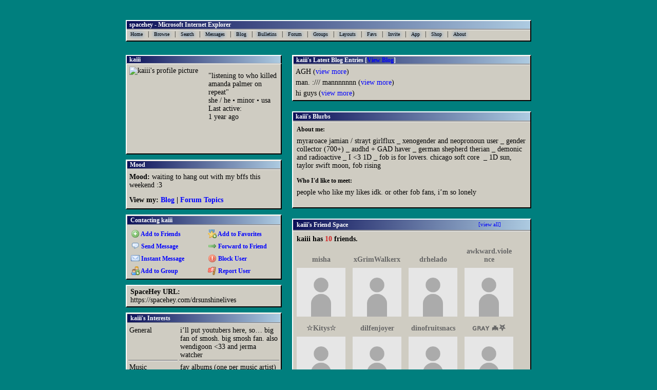

--- FILE ---
content_type: text/html; charset=UTF-8
request_url: https://spacehey.com/drsunshinelives
body_size: 9419
content:
<!DOCTYPE html>
<html lang="en">

<head>
  <meta charset="utf-8">
  <meta name="viewport" content="width=device-width, initial-scale=1">
  <title>kaiii&#039;s Profile | SpaceHey</title>

  <link rel="preconnect" href="https://static.spacehey.net" crossorigin>
  <link rel="preconnect" href="https://cdn.spacehey.net" crossorigin>

  <script src="https://spacehey.com/js/script.js?c=a053af82d2bb2dcc81f8115cd4f99d3e5ecbd7570947c64f0d28c0e7acbb0fca" async></script>
  
  <link rel="stylesheet" href="https://spacehey.com/css/normalize.css">
  <link rel="stylesheet" href="https://spacehey.com/css/my.css?c=046e06aec02086610fcf5a73169cc5f09e6c38c7f1168b109eacaa97fa78dde5">

  <link rel="dns-prefetch" href="https://static.spacehey.net">
  <link rel="dns-prefetch" href="https://cdn.spacehey.net">

  <link rel="shortcut icon" type="image/x-icon" href="https://spacehey.com/favicon.ico?v=2">

  <meta name="title" content="kaiii&#039;s Profile | SpaceHey">
  <meta name="description" content="myraroace jamian / strayt girlflux _ xenogender and neopronoun user _ gender collector (700+) _ audhd + GAD haver _ german shepherd therian _ demonic and radioa...">

  <meta property="og:type" content="website">
  <meta property="og:title" content="kaiii&#039;s Profile | SpaceHey">
  <meta property="og:description" content="myraroace jamian / strayt girlflux _ xenogender and neopronoun user _ gender collector (700+) _ audhd + GAD haver _ german shepherd therian _ demonic and radioa...">
  <meta property="og:image" content="https://external-media.spacehey.net/media/200x200,sc,shy6ujLNxtX5Tc7WvnNDLR9XWxJfswV0RjTOXzF1AFoE=/https://cdn.spacehey.net/profilepics/1575251_4838e01c055a6bab7a297c33a80f24d7.jpg?expires=1769060935&token=2f1c0233074d0135f4647fe70197d8a0cff6d6f4fb8878ab2469ec5f52e5181b">
  <meta property="og:site_name" content="SpaceHey">

  <meta property="twitter:site" content="@spacehey">
  <meta property="twitter:card" content="summary">
  <meta property="twitter:title" content="kaiii&#039;s Profile | SpaceHey">
  <meta property="twitter:description" content="myraroace jamian / strayt girlflux _ xenogender and neopronoun user _ gender collector (700+) _ audhd + GAD haver _ german shepherd therian _ demonic and radioa...">
  <meta property="twitter:image" content="https://external-media.spacehey.net/media/200x200,sc,shy6ujLNxtX5Tc7WvnNDLR9XWxJfswV0RjTOXzF1AFoE=/https://cdn.spacehey.net/profilepics/1575251_4838e01c055a6bab7a297c33a80f24d7.jpg?expires=1769060935&token=2f1c0233074d0135f4647fe70197d8a0cff6d6f4fb8878ab2469ec5f52e5181b">
  <meta name="twitter:label1" content="Status">
<meta name="twitter:data1" content="listening to who killed amanda palmer on repeat">
  <link rel="apple-touch-icon" sizes="180x180" href="https://spacehey.com/img/favicons/apple-touch-icon.png">
  <link rel="icon" type="image/png" sizes="32x32" href="https://spacehey.com/img/favicons/favicon-32x32.png">
  <link rel="icon" type="image/png" sizes="16x16" href="https://spacehey.com/img/favicons/favicon-16x16.png">
  <link rel="mask-icon" href="https://spacehey.com/img/favicons/safari-pinned-tab.svg" color="#1D4ED8">
  <link rel="manifest" href="https://spacehey.com/img/favicons/site.webmanifest">
  <meta name="apple-mobile-web-app-title" content="SpaceHey">
  <meta name="application-name" content="SpaceHey">
  <meta name="msapplication-TileColor" content="#1D4ED8">
  <meta name="msapplication-config" content="https://spacehey.com/img/favicons/browserconfig.xml">
  <meta name="theme-color" content="#1D4ED8">

  <link href="https://spacehey.com/opensearch.xml" rel="search" title="Search SpaceHey" type="application/opensearchdescription+xml">

  <link rel="canonical" href="https://spacehey.com/drsunshinelives">
</head>

<body data-base="https://spacehey.com">
  <!-- [spacehey.com] SpaceHey Server: webserver-1 -->
  
  <div class="container">
    <nav class="">
                  <div class="top">
        <div class="left">
          <a href="https://spacehey.com">
                        <img class="logo logo-fallback" src="https://static.spacehey.net/img/logo_optimized.svg" alt="SpaceHey" fetchpriority="high" style="aspect-ratio: 55/14;">
          </a>
                  </div>
        <div class="center">
                                    <form action="https://spacehey.com/search" role="search">
                                <label for="q">Search Users:</label>
                <div class="search-wrapper">
                  <input id="q" type="text" name="q" autocomplete="off">
                </div>
                <button type="submit">Search</button>
              </form>
                              </div>
        <div class="right">
          <a href="https://spacehey.com/help" rel="help">Help</a> | <a href="https://spacehey.com/login">LogIn</a> | <a href="https://spacehey.com/signup">SignUp</a>                              </div>
      </div>
              <ul class="links">
                    <li class=""><a href="https://spacehey.com">Home</a></li>
          <li class=""><a href="https://spacehey.com/browse">Browse</a></li>
          <li class=""><a href="https://spacehey.com/search">Search</a></li>
          <li class=""><a href="https://im.spacehey.com">Messages</a></li>
          <li class=""><a href="https://blog.spacehey.com">Blog</a></li>
          <li class=""><a href="https://spacehey.com/bulletins">Bulletins</a></li>
          <li class=""><a href="https://forum.spacehey.com/">Forum</a></li>
          <li class=""><a href="https://groups.spacehey.com">Groups</a></li>
          <li class=""><a href="https://layouts.spacehey.com">Layouts</a></li>
                    <li class=""><a href="https://spacehey.com/favorites">Favs</a></li>
          <li class=""><a href="https://spacehey.com/invite">Invite</a></li>
                    <li class=""><a href="https://spacehey.com/mobile" title="SpaceHey Mobile">App</a></li>
          <li><a href="https://shop.spacehey.com/">Shop</a></li>
          <li class=""><a href="https://spacehey.com/about">About</a></li>
                  </ul>
          </nav>
    <main><div class="row profile" itemscope itemtype="https://schema.org/Person">
  <meta itemprop="url" content="https://spacehey.com/drsunshinelives">
  <meta itemprop="identifier" content="1575251">

  <div class="col w-40 left">
    <span itemprop="name">
      <h1>kaiii</h1>
    </span>
        <div class="general-about">
      <div class="profile-pic">
        <img class="pfp-fallback" src="https://cdn.spacehey.net/profilepics/1575251_4838e01c055a6bab7a297c33a80f24d7.jpg?expires=1769060935&token=2f1c0233074d0135f4647fe70197d8a0cff6d6f4fb8878ab2469ec5f52e5181b" alt="kaiii's profile picture">
      </div>
      <div class="details">
        <p>"listening to who killed amanda palmer on repeat"</p><p>she / he &bull; minor &bull; usa</p><p>Last active: <br> <time class="ago">1720064584</time></p>      </div>
    </div>
    <div class="mood">
      <p>
        <b>Mood:</b>
        waiting to hang out with my bffs this weekend :3      </p>
      <p>
        <b>View my:
          <a href="https://blog.spacehey.com/user?id=1575251">Blog</a>
                    | <a href="https://forum.spacehey.com/user?id=1575251">Forum Topics</a>
                  </b>
      </p>
    </div>
    <div class="contact">
      <div class="heading">
        <h4>Contacting kaiii</h4>
      </div>
      <div class="inner">
        <div class="f-row">
          <div class="f-col">
                            <a href="/addfriend?id=1575251" rel="nofollow">
                  <img src="https://static.spacehey.net/icons/add.png" class="icon" aria-hidden="true" loading="lazy" alt="">                  Add to Friends
                </a>
                      </div>
          <div class="f-col">
                          <a href="/addfavorite?id=1575251" rel="nofollow">
                <img src="https://static.spacehey.net/icons/award_star_add.png" class="icon" aria-hidden="true" loading="lazy" alt="">                Add to Favorites
              </a>
                      </div>
        </div>
        <div class="f-row">
          <div class="f-col">
            <a href="https://im.spacehey.com?user=1575251" rel="nofollow">
              <img src="https://static.spacehey.net/icons/comment.png" class="icon" aria-hidden="true" loading="lazy" alt="">              Send Message
            </a>
          </div>
          <div class="f-col">
            <a href="https://im.spacehey.com/new?text=https://spacehey.com/drsunshinelives" rel="nofollow">
              <img src="https://static.spacehey.net/icons/arrow_right.png" class="icon" aria-hidden="true" loading="lazy" alt="">              Forward to Friend
            </a>
          </div>
        </div>
        <div class="f-row">
          <div class="f-col">
            <a href="https://im.spacehey.com?user=1575251" rel="nofollow">
              <img src="https://static.spacehey.net/icons/email.png" class="icon" aria-hidden="true" loading="lazy" alt="">              Instant Message
            </a>
          </div>
          <div class="f-col">
            <a href="/block?id=1575251" rel="nofollow">
              <img src="https://static.spacehey.net/icons/exclamation.png" class="icon" aria-hidden="true" loading="lazy" alt="">              Block User
            </a>
          </div>
        </div>
        <div class="f-row">
          <div class="f-col">
            <a href="/soon?new">
              <img src="https://static.spacehey.net/icons/group_add.png" class="icon" aria-hidden="true" loading="lazy" alt="">              Add to Group
            </a>
          </div>
          <div class="f-col">
            <a href="/report?type=user&id=1575251" rel="nofollow">
              <img src="https://static.spacehey.net/icons/flag_red.png" class="icon" aria-hidden="true" loading="lazy" alt="">              Report User
            </a>
          </div>
        </div>
      </div>
    </div>
    <div class="url-info">
      <p><b>SpaceHey URL:</b></p>
      <p>
        https://spacehey.com/drsunshinelives      </p>
    </div>
    <div class="table-section">
      <div class="heading">
        <h4>kaiii's Interests</h4>
      </div>
      <div class="inner">
        <table class="details-table" cellspacing="3" cellpadding="3">
          <tbody>
            <tr>
              <td>
                <p>General</p>
              </td>
              <td>
                <p>
                  <p>i’ll put youtubers here, so… big fan of smosh. big smosh fan. also wendigoon &lt;33 and jerma watcher</p>                </p>
              </td>
            </tr>
            <tr>
              <td>
                <p>Music</p>
              </td>
              <td>
                <p>
                  <p>fav albums (one per music artist)</p><p>NOT in order of fav to least fav</p><p></p><ul><li>bullets - mcr</li><li>futct - fob</li><li>hospice - the antlers</li><li>turn on the bright lights - interpol</li><li>faith in the future - louis tomlinson</li><li>everything is a lot - wwatt</li><li>toxicity - system of a down</li><li>gloom division - idkhow</li><li>1989 (tv) - taylor swift</li><li>guts (spilled) - olivia rodrigo</li><li>am - arctic monkeys</li><li>who killed amanda palmer - amanda palmer</li><li>action - punchline</li><li>blue suicide - coma cinema</li><li>the devil and god are raging inside me - brand new</li><li>songs - adrianne lenker</li><li>mutter - rammstein</li><li>the show - niall horan</li><li>prelude to ecstasy - the last dinner party</li></ul>                </p>
              </td>
            </tr>
            <tr>
              <td>
                <p>Movies</p>
              </td>
              <td>
                <p>
                  <p><u>girl interrupted</u> is my bbg i love that movie. <u>the outsiders</u> almost made me cry /pos. <u>heathers</u> is great, only seen the movie not the musical. <u>jennifer’s body</u> was cool, i love her fob poster. that movie has the best soundtrack out of any other movie i’ve ever seen. watched <u>perks of being a wallflower</u> with my bff and that DEF made me cry. top 5 possibly in that order</p>                </p>
              </td>
            </tr>
            <tr>
              <td>
                <p>Television</p>
              </td>
              <td>
                <p>
                  <p>i love <u>house md</u> and their canon queerbait. <u>good omens</u> almost killed me /pos. <u>i am not okay with this</u> got cancelled after one season and im still mad. i will never stop talking abt <u>sex education</u>. <u>heartbreak high</u> is also great, literally the only good reboot ever made, also with great autistic representation. <u>the end of the fucking world</u> is the loml. haven’t finished <u>young royals</u> but i’ll get to it cuz i loved it. <u>x files</u> is WONDERFUL!!! these r not in order of favs</p>                </p>
              </td>
            </tr>
            <tr>
              <td>
                <p>Books</p>
              </td>
              <td>
                <p>
                  <p><u>katzenjammer</u> had crazy plot twists that i really liked. watched wendigoons vid on <u>i have no mouth and i must scream</u> so i think that counts. <u>girl in pieces</u> was so sad but so good. <u>fahrenheit 451</u> is basically the only “classic book” i like. also read <u>the outsiders</u> before i watched the movie but i have yet to read <u>perks of being a wallflower</u>. also not in order of favs</p>                </p>
              </td>
            </tr>
            <tr>
              <td>
                <p>Heroes</p>
              </td>
              <td>
                <p>
                  <p>louis tomlinson save me save me louisssss…</p><p>slightly more deranged answer: pete wentz. ofc i love the other members of fob but his lyrics change me as a person everyday idk man im trying to be normal so bad but i guess im just meant to be a 2000s emo kid</p>                </p>
              </td>
            </tr>
          </tbody>
        </table>
      </div>
          </div>
          <div class="table-section">
        <div class="heading">
          <h4>kaiii's Links</h4>
        </div>
        <div class="inner">
          <table class="details-table" cellspacing="3" cellpadding="3">
            <tbody>
              
          <tr>
            <td>
              <p>
                <a href="https://www.youtube.com/@adamcanyon" target="_blank" rel="noopener ugc"><img src="https://static.spacehey.net/social-icons/youtube.png" class="icon" aria-hidden="true" loading="lazy" alt=""> YouTube
                </a>
              </p>
            </td>
            <td>
              <p>
                <a href="https://www.youtube.com/@adamcanyon" target="_blank" rel="noopener ugc me">youtube.com/@adamcanyon
                </a>
              </p>
            </td>
          </tr>
          <tr>
            <td>
              <p>
                <a href="https://www.tumblr.com/blog/adamcanyon" target="_blank" rel="noopener ugc"><img src="https://static.spacehey.net/social-icons/tumblr.png" class="icon" aria-hidden="true" loading="lazy" alt=""> Tumblr
                </a>
              </p>
            </td>
            <td>
              <p>
                <a href="https://www.tumblr.com/blog/adamcanyon" target="_blank" rel="noopener ugc me">tumblr.com/blog/adamcanyon
                </a>
              </p>
            </td>
          </tr>
          <tr>
            <td>
              <p>
                <a href="https://www.tiktok.com/@kavstyx" target="_blank" rel="noopener ugc"><img src="https://static.spacehey.net/social-icons/custom_tiktok.png" class="icon" aria-hidden="true" loading="lazy" alt=""> TikTok
                </a>
              </p>
            </td>
            <td>
              <p>
                <a href="https://www.tiktok.com/@kavstyx" target="_blank" rel="noopener ugc me">@kavstyx
                </a>
              </p>
            </td>
          </tr>
          <tr>
            <td>
              <p>
                <a href="https://www.pinterest.com/kavstyx" target="_blank" rel="noopener ugc"><img src="https://static.spacehey.net/social-icons/pinterest.png" class="icon" aria-hidden="true" loading="lazy" alt=""> Pinterest
                </a>
              </p>
            </td>
            <td>
              <p>
                <a href="https://www.pinterest.com/kavstyx" target="_blank" rel="noopener ugc me">@kavstyx
                </a>
              </p>
            </td>
          </tr>
          <tr>
            <td>
              <p>
                <a href="https://open.spotify.com/user/x02x322ewg0qwb5b1w1hlqftf" target="_blank" rel="noopener ugc"><img src="https://static.spacehey.net/social-icons/spotify.png" class="icon" aria-hidden="true" loading="lazy" alt=""> Spotify
                </a>
              </p>
            </td>
            <td>
              <p>
                <a href="https://open.spotify.com/user/x02x322ewg0qwb5b1w1hlqftf" target="_blank" rel="noopener ugc me">Spotify
                </a>
              </p>
            </td>
          </tr>            </tbody>
          </table>
        </div>
              </div>
      </div>
  <div class="col right">
        <div class="blog-preview">
      <h4>kaiii's Latest Blog Entries [<a href="https://blog.spacehey.com/user?id=1575251">View Blog</a>]</h4>
              <p>
          AGH          (<a href="https://blog.spacehey.com/entry?id=585486">view more</a>)
        </p>
              <p>
          man. :/// mannnnnnn          (<a href="https://blog.spacehey.com/entry?id=582339">view more</a>)
        </p>
              <p>
          hi guys          (<a href="https://blog.spacehey.com/entry?id=555263">view more</a>)
        </p>
          </div>
    <div class="blurbs">
      <div class="heading">
        <h4>kaiii's Blurbs</h4>
      </div>
      <div class="inner">
        <div class="section">
          <h4>About me:</h4>
          <p itemprop="description">
            <p>myraroace jamian / strayt girlflux _ xenogender and neopronoun user _ gender collector (700+) _ audhd + GAD haver _ german shepherd therian _ demonic and radioactive _ I &lt;3 1D _ fob is for lovers. chicago soft core  _ 1D sun, taylor swift moon, fob rising</p>          </p>
                  </div>
        <div class="section">
          <h4>Who I'd like to meet:</h4>
          <p>
            <p>people who like my likes idk. or other fob fans, i’m so lonely</p>          </p>
                  </div>
      </div>
    </div>
    <div class="friends">
      <div class="heading">
        <h4>kaiii's Friend Space</h4>
        <a class="more" href="/friends?id=1575251">[view all]</a>
      </div>
      <div class="inner">
                <p><b>kaiii has <span class="count">10</span> friends.</b></p>
        <div class="friends-grid">
                      <div class="person">
              <a href="/profile?id=2293138">
                <p>misha</p>
              </a>
              <a href="/profile?id=2293138">
                <img class="pfp-fallback" src="https://cdn.spacehey.net/profilepics/2293138_658fae783ce4ba5a387170e3f67ab53c.jpg?expires=1769036846&token=c7be1c7496fdb3fcc056e15743c3f0fbf6f0759bf7961264ec4a72e84412c82a" alt="misha's profile picture" loading="lazy">
              </a>
            </div>
                      <div class="person">
              <a href="/profile?id=1943713">
                <p>xGrimWalkerx</p>
              </a>
              <a href="/profile?id=1943713">
                <img class="pfp-fallback" src="https://cdn.spacehey.net/profilepics/1943713_0d5b330820f352369e38ab748e508ae7.jpg?expires=1769030097&token=03a49b25ff007f97aa5c9d9dc7b38cc872f4f28da65cdf24b14a72426b7a56f0" alt="xGrimWalkerx's profile picture" loading="lazy">
              </a>
            </div>
                      <div class="person">
              <a href="/profile?id=2014738">
                <p>drhelado</p>
              </a>
              <a href="/profile?id=2014738">
                <img class="pfp-fallback" src="https://static.spacehey.net/img/default/profilepic.png" alt="drhelado's profile picture" loading="lazy">
              </a>
            </div>
                      <div class="person">
              <a href="/profile?id=1016958">
                <p>awkward.violence</p>
              </a>
              <a href="/profile?id=1016958">
                <img class="pfp-fallback" src="https://cdn.spacehey.net/profilepics/1016958_31d83926cd0df06a635667b3f2fe3a6c.png?expires=1769031277&token=93104430e13e4900387bb28730bfed6e147ca10fb192ab2e31b484d17b1dc5c3" alt="awkward.violence's profile picture" loading="lazy">
              </a>
            </div>
                      <div class="person">
              <a href="/profile?id=1741625">
                <p>☆Kitys☆</p>
              </a>
              <a href="/profile?id=1741625">
                <img class="pfp-fallback" src="https://cdn.spacehey.net/profilepics/1741625_f98c2b15afac1ccdd28161dfb09d6f56.jpg?expires=1768997418&token=fff8686b4b2b0ced189afd23d7b6c145faa161f517606111bcb07d266b961b64" alt="☆Kitys☆'s profile picture" loading="lazy">
              </a>
            </div>
                      <div class="person">
              <a href="/profile?id=1570514">
                <p>dilfenjoyer</p>
              </a>
              <a href="/profile?id=1570514">
                <img class="pfp-fallback" src="https://cdn.spacehey.net/profilepics/1570514_6df488646c52fc838cfb08f5b52a0954.jpg?expires=1768989522&token=43ebec6b6f02180d7e5eeee84ad65c079fc86933423b1e7f5b7786f005f99a3f" alt="dilfenjoyer's profile picture" loading="lazy">
              </a>
            </div>
                      <div class="person">
              <a href="/profile?id=152617">
                <p>dinofruitsnacs</p>
              </a>
              <a href="/profile?id=152617">
                <img class="pfp-fallback" src="https://cdn.spacehey.net/profilepics/152617_defe2fe5a1fe07966c56456633ef6af3.png?expires=1769060936&token=5931417ac144e5c260868dfe844404561f0e01d649882453551fd548b6043b4b" alt="dinofruitsnacs's profile picture" loading="lazy">
              </a>
            </div>
                      <div class="person">
              <a href="/profile?id=1582925">
                <p>ɢʀᴀʏ 🦇⛧</p>
              </a>
              <a href="/profile?id=1582925">
                <img class="pfp-fallback" src="https://cdn.spacehey.net/profilepics/1582925_71d550e356e7d2b535637b8c461ba980.jpg?expires=1768978356&token=cad7ed790e2d03ae171e67fcc9e2fd860d13c5f5a27c88d94a446b6aa1175501" alt="ɢʀᴀʏ 🦇⛧'s profile picture" loading="lazy">
              </a>
            </div>
                  </div>
      </div>
    </div>
    <div class="friends" id="comments">
      <div class="heading">
        <h4>kaiii's Friends Comments</h4>
      </div>
      <div class="inner">
                <p>
          <b>
            Displaying <span class="count">1</span> of <span class="count">1</span> comments
            ( <a href="/comments?id=1575251">View all</a> | <a href="/addcomment?id=1575251">Add Comment</a> )
          </b>
        </p>
        <table class="comments-table" cellspacing="0" cellpadding="3" bordercolor="ffffff" border="1">
          <tbody>
                          <tr>
                <td>
                  <a href="/profile?id=1604284">
                    <p>N / Rice :3 (AUTOPLAY!!!)</p>
                  </a>
                  <a href="/profile?id=1604284">
                    <img class="pfp-fallback" src="https://cdn.spacehey.net/profilepics/1604284_4398412bf77ca3ef6ed83fc1f018f332.jpg?expires=1769009351&token=15616e295d022706ee680702fa116559d07d665b6270e12d63bc3c34db683220" alt="N / Rice :3 (AUTOPLAY!!!)'s profile picture" loading="lazy">
                  </a>
                </td>
                <td>
                  <p><b><a class="text-link" href="/comment?id=1606416"><time class="ago">1675613566</time></a></b></p>
                  <p>RAGGHHH CESAR GAMING !1!!1!1!</p>
                                    <p class="report">
                    <a href="https://spacehey.com/report?type=comment&id=1606416" rel="nofollow">
                      <img src="https://static.spacehey.net/icons/flag_red.png" class="icon" aria-hidden="true" loading="lazy" alt="">                      Report Comment
                    </a>
                                      </p>
                                      <br><br>
                    <div class="comment-replies">
                                              <div class="comment-reply">
                          <p>die</p>
                          <p>
                            <small>
                              by
                              <a href="/profile?id=1575251"><b>kaiii</b></a>;
                              <time class="ago">1678643800</time>;
                                                            <a href="https://spacehey.com/report?type=comment&id=1704408" rel="nofollow">
                                Report
                              </a>
                                                          </small>
                          </p>
                        </div>
                                              <div class="comment-reply">
                          <p>gr gr gr <img src="https://static.spacehey.net/emojis/v1/sob.png" class="icon emoji " aria-hidden="true" loading="lazy" alt="😭" loading="lazy"><img src="https://static.spacehey.net/emojis/v1/sob.png" class="icon emoji " aria-hidden="true" loading="lazy" alt="😭" loading="lazy"><img src="https://static.spacehey.net/emojis/v1/sob.png" class="icon emoji " aria-hidden="true" loading="lazy" alt="😭" loading="lazy"><img src="https://static.spacehey.net/emojis/v1/sob.png" class="icon emoji " aria-hidden="true" loading="lazy" alt="😭" loading="lazy"><img src="https://static.spacehey.net/emojis/v1/sob.png" class="icon emoji " aria-hidden="true" loading="lazy" alt="😭" loading="lazy"></p>
                          <p>
                            <small>
                              by
                              <a href="/profile?id=1604284"><b>N / Rice :3 (AUTOPLAY!!!)</b></a>;
                              <time class="ago">1678643986</time>;
                                                            <a href="https://spacehey.com/report?type=comment&id=1704418" rel="nofollow">
                                Report
                              </a>
                                                          </small>
                          </p>
                        </div>
                                              <div class="comment-reply">
                          <p>gr gr gr <img src="https://static.spacehey.net/emojis/v1/sob.png" class="icon emoji " aria-hidden="true" loading="lazy" alt="😭" loading="lazy"><img src="https://static.spacehey.net/emojis/v1/sob.png" class="icon emoji " aria-hidden="true" loading="lazy" alt="😭" loading="lazy"><img src="https://static.spacehey.net/emojis/v1/sob.png" class="icon emoji " aria-hidden="true" loading="lazy" alt="😭" loading="lazy"><img src="https://static.spacehey.net/emojis/v1/sob.png" class="icon emoji " aria-hidden="true" loading="lazy" alt="😭" loading="lazy"><img src="https://static.spacehey.net/emojis/v1/sob.png" class="icon emoji " aria-hidden="true" loading="lazy" alt="😭" loading="lazy"></p>
                          <p>
                            <small>
                              by
                              <a href="/profile?id=1604284"><b>N / Rice :3 (AUTOPLAY!!!)</b></a>;
                              <time class="ago">1678643987</time>;
                                                            <a href="https://spacehey.com/report?type=comment&id=1704419" rel="nofollow">
                                Report
                              </a>
                                                          </small>
                          </p>
                        </div>
                                          </div>
                                                    </td>
              </tr>
                      </tbody>
        </table>
                      </div>
    </div>

  </div>
</div>
<div id="code">
  <!-- (c) Layout created by Angel Is Pretty. Odd. (https://layouts.spacehey.com/layout?id=4188) -->

<style>

    @import url('https://external-media.spacehey.net/css/sbBtDTZ4drWl6yoAQ2BdoCxGug_-BXrotoHsq4B_mTY0=/https://fonts.googleapis.com/css2?family=Libre+Franklin:ital,wght@0,100;0,200;0,300;0,400;0,500;0,600;0,700;0,800;0,900;1,100;1,200;1,300;1,400;1,500;1,600;1,700;1,800;1,900&display=swap');
    
    body {
        /* background-image: url(https://external-media.spacehey.net/media/sHsYby_TjyizY292HnH4Er5DfVReg6YmeoutD-2PhVhk=/https://i.pinimg.com/564x/24/d7/a9/24d7a917bd39cb046a807e01b69dac54.jpg); */
        background-color: #007f7e;
        background-attachment: fixed;
        font-family: Libre Franklin;
        font-size: 17px;
    }
    
    /* width */
    ::-webkit-scrollbar {
        width: 20px;
    }

    /* Track */
    ::-webkit-scrollbar-track {
          background: #dcdedf;
    }

    /* Handle */
    ::-webkit-scrollbar-thumb {
        background: #bec7c9;
        border: 2px outset;
    }

    /* Handle on hover */
    ::-webkit-scrollbar-thumb:hover {
        background: #b5bdbf;
    }
   
    p {
        color: #000;
        font-weight: 500;
    }
    
    h1, h2, h3, h4, h5, h6 {
        font-size: 12px;
        font-weight: 600;
        color: #fff;
    }

    :root {
        --logo-blue: #cfccc2;
        --darker-blue: #0000ff;
        --lighter-blue: #cfccc2;
        --even-lighter-blue: #cfccc2;
        --lightest-blue: #cfccc2;
        --dark-orange: #dc2b31;
        --light-orange: ;
        --even-lighter-orange: ;
        --green: #000;
    }
    
    nav {
        margin: 10px;
    }
    
     nav .links:before {
        display: block;
        padding-left: 5px;
        padding-bottom: 1px;
        border-bottom-style: groove;
        background-image: url(https://external-media.spacehey.net/media/spHREyCxN2lpqJuj8cTYWc5wewLu3XTeFRyw4g5wUqBQ=/https://i.imgur.com/CKX2NUO.png), linear-gradient(to right, #0c1058, #adcbe1);
        background-repeat: no-repeat;
        background-position: right;
        font-weight: 600;
        content: "spacehey - Microsoft Internet Explorer";
    }
    
    .top {
        color: transparent !important;
        height: 0 !important;
        background-color: transparent !important;
    }
    
    .top .left {
        display: none !important;
    }
    
    .top .center {
        display: none !important;
    }
    
    .search-wrapper{
        display: none !important;
    }
    
    .top .right {
        display: none !important;
    }
    
    .logout-btn{
        display: none !important;
    }
    
    .top a{
        color: transparent !important;
    }
    
    nav .links {
        border-style: outset;
        border-width: 2px;
        border-color: #fff #000 #000 #fff;
        padding: 0 0 3px 0;
    }
    
    nav .links a{
        font-size: 10px;
        color: #000;
        padding: 7px;
        font-weight: 500;
    }

    main {
        background: transparent;
        margin: 10px auto 10px auto;
    }
    
    .col.w-40.left h1{
        border-style: outset outset none outset;
        border-width: 2px;
        border-color: #fff #000 #000 #fff;
        background-image: url(https://external-media.spacehey.net/media/spHREyCxN2lpqJuj8cTYWc5wewLu3XTeFRyw4g5wUqBQ=/https://i.imgur.com/CKX2NUO.png), linear-gradient(to right, #0c1058, #adcbe1);
        background-repeat: no-repeat;
        background-position: right;
        margin-bottom: 0;
    }
    
    .profile h1 {
        padding-left: 5px;
        font-family: Libre Franklin;
        font-size: 12px;
    }
    
    .col.w-40.left .general-about p{
        margin: 0;
        background: #cfccc2;
        font-weight: 500;
        color: #000;
    }
    
    .general-about {
        height: 178px;
        border-style: groove outset outset outset;
        border-width: 2px;
        border-color: #fff #000 #000 #fff;
        background: #cfccc2;
        margin-top: 0;
        font-family: Times New Roman;
    }
    
    .general-about .profile-pic img {
        margin: 5px;
        height: 200px;
    }

    .general-about .details {
        margin-top: 15px;
    }

    .mood {
        border-style: outset;
        border-width: 2px;
        border-color: #fff #000 #000 #fff;
        background: #cfccc2;
        margin: 10px auto ;
    }

    .mood:before {
        display: block;
        padding-left: 5px;
        margin: 1px;
        border-bottom-style: groove;
        background-image: url(https://external-media.spacehey.net/media/spHREyCxN2lpqJuj8cTYWc5wewLu3XTeFRyw4g5wUqBQ=/https://i.imgur.com/CKX2NUO.png), linear-gradient(to right, #0c1058, #adcbe1);
        background-repeat: no-repeat;
        background-position: right;
        font-weight: 600;
        font-size: 12px;
        color: #fff;
        content: "Mood";
    }
    
    .mood p{
        font-family: Times New Roman;
        color: #000;
        padding: 5px 5px 0px 5px;
    }
    
    .profile .contact .heading, .profile .table-section .heading, .home-actions .heading {
        border-bottom-style: groove;
        background-image: url(https://external-media.spacehey.net/media/spHREyCxN2lpqJuj8cTYWc5wewLu3XTeFRyw4g5wUqBQ=/https://i.imgur.com/CKX2NUO.png), linear-gradient(to right, #0c1058, #adcbe1);
        background-repeat: no-repeat;
        background-position: right;
        padding: 0px 6px;
        margin: 1px;
    }
    
    .profile .contact, .profile .url-info, .profile .table-section, .home-actions {
        border-style: outset;
        border-width: 2px;
        border-color: #fff #000 #000 #fff;
    }
    
    .contact {
        background: #cfccc2;
    }
    
    .url-info {
        background: #cfccc2;
    }
    
    .url-info p{
        font-family: Times New Roman;
        color: #000;
    }
    
    .details-table {
        background: #cfccc2;
    }
    
    .table-section {
        background: #cfccc2;
    }
    
    .details-table td {
        border-bottom-style: groove;
        padding: 1px 2px;
    }
    
    .details-table p {
        font-family: Times New Roman;
        color: #000;
    }
    
    .profile-info {
        border-style: outset;
        border-width: 2px;
        border-color: #fff #000 #000 #fff;
        background: #cfccc2;
    }
    
    .blog-preview {
        border-style: outset;
        border-width: 2px;
        border-color: #fff #000 #000 #fff;
        background: #cfccc2;
    }
    
    .blog-preview h4 {
        border-bottom-style: groove;
        background-image: url(https://external-media.spacehey.net/media/spHREyCxN2lpqJuj8cTYWc5wewLu3XTeFRyw4g5wUqBQ=/https://i.imgur.com/CKX2NUO.png), linear-gradient(to right, #0c1058, #adcbe1);
        background-repeat: no-repeat;
        background-position: right;
        padding-left: 5px;
        margin: 1px;
    }
    
    .blog-preview p {
        margin: 5px;
        font-family: Times New Roman;
        color: #000;
        font-weight: 500;
    }
    
    .blurbs {
        background: #cfccc2;
        border-style: outset;
        border-width: 2px;
        border-color: #fff #000 #000 #fff;
    }
    
    .profile .blurbs .heading {
        border-bottom-style: groove;
        background-image: url(https://external-media.spacehey.net/media/spHREyCxN2lpqJuj8cTYWc5wewLu3XTeFRyw4g5wUqBQ=/https://i.imgur.com/CKX2NUO.png), linear-gradient(to right, #0c1058, #adcbe1);
        background-repeat: no-repeat;
        background-position: right;
        padding: 0 0 0 5px;
    }
    
    .profile .blurbs .section h4 {
        color: #000;
        padding: 0px;
        font-weight: 600;
    }
    
    .profile .blurbs .inner {
        font-family: Times New Roman;
        padding: 2 0;
    }
    
    .friends {
        border-style: outset;
        border-width: 2px;
        border-color: #fff #000 #000 #fff;
        background: #cfccc2;
        margin-bottom: 20px;
    }
    
    .profile .friends .heading {
        border-bottom-style: groove;
        background-image: url(https://external-media.spacehey.net/media/spHREyCxN2lpqJuj8cTYWc5wewLu3XTeFRyw4g5wUqBQ=/https://i.imgur.com/CKX2NUO.png), linear-gradient(to right, #0c1058, #adcbe1);
        background-repeat: no-repeat;
        background-position: right;
    }
    
    .profile .friends .heading a {
        padding-right: 50px;
    }
    
    div.friends:nth-of-type(3) > div.inner:nth-child(2) > p:first-child > b:first-child {
        font-family: Times New Roman;
        color: #000;
    }
    
    .profile .friends .inner {
        background: #cfccc2;
    }
    
    #comments .inner {
        height: 1000px;
        overflow: auto;
    }
    
    #comments > div.inner:nth-child(2) > p:first-child > b:first-child {
        font-family: Times New Roman;
        color: #000;
    }
    
    .comments-table td {
        border-style: none groove groove none;
        border-width: 3px;
        font-family: Times New Roman;
    }
    
    .comments-table td * {
        font-family: Times New Roman;
        color: #000;
    }
    
    footer {
        border-style: outset;
        border-width: 2px;
        border-color: #fff #000 #000 #fff;
        background: #cfccc2;
        margin-bottom: 20px;
    }
    
    footer p {
        color: #000;
    }

</style></div>


  </main>
  <footer>
    <p>
      brought to you by <a href="https://tibush.com/labs" target="_blank" rel="noopener">tibush labs</a>
          </p>
    <p>       <i>Disclaimer: This is a fan-based project and is not affiliated with MySpace&reg; in any way.</i>
    </p>
    <ul class="links">
            <li><a href="https://spacehey.com/about">About</a></li>
      <li><a href="https://spacehey.com/news">News</a></li>
      <li><a href="https://spacehey.com/rules">Rules</a></li>
      <li><a href="https://spacehey.com/mobile">App</a></li>
      <li><a href="https://spacehey.com/brand">Brand</a></li>
      <li><a href="https://spacehey.com/credits">Credits</a></li>
      <li><a href="https://rss.spacehey.com">RSS</a></li>
      <li><a href="https://spacehey.com/tos">Terms</a></li>
      <li><a href="https://spacehey.com/privacy">Privacy</a></li>
      <li><a href="https://spacehey.com/imprint">Imprint</a></li>
      <li><a href="mailto:support@spacehey.com?subject=SpaceHey.com">Contact</a></li>
      <li><a href="https://spacehey.com/report">Report Abuse</a></li>
      <li><a href="https://status.spacehey.com">Status</a></li>
      <li><a href="https://shop.spacehey.com/">SpaceHey Shop</a></li>
    </ul>
    <p class="copyright">
      <a href="https://spacehey.com/">&copy;2020-2026 SpaceHey.com All Rights Reserved.</a>
    </p>
  </footer>
  </div>

  <link rel="stylesheet" href="https://spacehey.com/css/important.css?c=994aafba76bf9205f4f293837ea21a3ecdfd1dbc4223ec4de3cac4e15c853257">
    </body>

  </html>